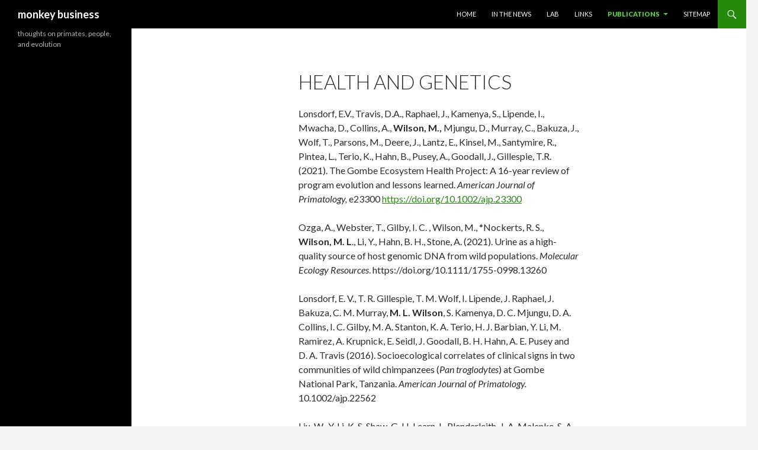

--- FILE ---
content_type: text/html; charset=UTF-8
request_url: https://blog.michael-lawrence-wilson.com/publications/health-and-genetics/
body_size: 10633
content:
<!DOCTYPE html>
<!--[if IE 7]>
<html class="ie ie7" lang="en-US">
<![endif]-->
<!--[if IE 8]>
<html class="ie ie8" lang="en-US">
<![endif]-->
<!--[if !(IE 7) & !(IE 8)]><!-->
<html lang="en-US">
<!--<![endif]-->
<head>
	<meta charset="UTF-8">
	<meta name="viewport" content="width=device-width">
	<title>Health and Genetics | monkey business</title>
	<link rel="profile" href="https://gmpg.org/xfn/11">
	<link rel="pingback" href="https://blog.michael-lawrence-wilson.com/xmlrpc.php">
	<!--[if lt IE 9]>
	<script src="https://blog.michael-lawrence-wilson.com/wp-content/themes/twentyfourteen/js/html5.js?ver=3.7.0"></script>
	<![endif]-->
	<meta name='robots' content='max-image-preview:large' />
<link rel='dns-prefetch' href='//fonts.googleapis.com' />
<link href='https://fonts.gstatic.com' crossorigin rel='preconnect' />
<link rel="alternate" type="application/rss+xml" title="monkey business &raquo; Feed" href="https://blog.michael-lawrence-wilson.com/feed/" />
<link rel="alternate" type="application/rss+xml" title="monkey business &raquo; Comments Feed" href="https://blog.michael-lawrence-wilson.com/comments/feed/" />
<link rel="alternate" title="oEmbed (JSON)" type="application/json+oembed" href="https://blog.michael-lawrence-wilson.com/wp-json/oembed/1.0/embed?url=https%3A%2F%2Fblog.michael-lawrence-wilson.com%2Fpublications%2Fhealth-and-genetics%2F" />
<link rel="alternate" title="oEmbed (XML)" type="text/xml+oembed" href="https://blog.michael-lawrence-wilson.com/wp-json/oembed/1.0/embed?url=https%3A%2F%2Fblog.michael-lawrence-wilson.com%2Fpublications%2Fhealth-and-genetics%2F&#038;format=xml" />
<style id='wp-img-auto-sizes-contain-inline-css'>
img:is([sizes=auto i],[sizes^="auto," i]){contain-intrinsic-size:3000px 1500px}
/*# sourceURL=wp-img-auto-sizes-contain-inline-css */
</style>
<link rel='stylesheet' id='embedpress-css-css' href='https://blog.michael-lawrence-wilson.com/wp-content/plugins/embedpress/assets/css/embedpress.css?ver=1767627682' media='all' />
<link rel='stylesheet' id='embedpress-blocks-style-css' href='https://blog.michael-lawrence-wilson.com/wp-content/plugins/embedpress/assets/css/blocks.build.css?ver=1767627682' media='all' />
<link rel='stylesheet' id='embedpress-lazy-load-css-css' href='https://blog.michael-lawrence-wilson.com/wp-content/plugins/embedpress/assets/css/lazy-load.css?ver=1767627682' media='all' />
<style id='wp-emoji-styles-inline-css'>

	img.wp-smiley, img.emoji {
		display: inline !important;
		border: none !important;
		box-shadow: none !important;
		height: 1em !important;
		width: 1em !important;
		margin: 0 0.07em !important;
		vertical-align: -0.1em !important;
		background: none !important;
		padding: 0 !important;
	}
/*# sourceURL=wp-emoji-styles-inline-css */
</style>
<style id='wp-block-library-inline-css'>
:root{--wp-block-synced-color:#7a00df;--wp-block-synced-color--rgb:122,0,223;--wp-bound-block-color:var(--wp-block-synced-color);--wp-editor-canvas-background:#ddd;--wp-admin-theme-color:#007cba;--wp-admin-theme-color--rgb:0,124,186;--wp-admin-theme-color-darker-10:#006ba1;--wp-admin-theme-color-darker-10--rgb:0,107,160.5;--wp-admin-theme-color-darker-20:#005a87;--wp-admin-theme-color-darker-20--rgb:0,90,135;--wp-admin-border-width-focus:2px}@media (min-resolution:192dpi){:root{--wp-admin-border-width-focus:1.5px}}.wp-element-button{cursor:pointer}:root .has-very-light-gray-background-color{background-color:#eee}:root .has-very-dark-gray-background-color{background-color:#313131}:root .has-very-light-gray-color{color:#eee}:root .has-very-dark-gray-color{color:#313131}:root .has-vivid-green-cyan-to-vivid-cyan-blue-gradient-background{background:linear-gradient(135deg,#00d084,#0693e3)}:root .has-purple-crush-gradient-background{background:linear-gradient(135deg,#34e2e4,#4721fb 50%,#ab1dfe)}:root .has-hazy-dawn-gradient-background{background:linear-gradient(135deg,#faaca8,#dad0ec)}:root .has-subdued-olive-gradient-background{background:linear-gradient(135deg,#fafae1,#67a671)}:root .has-atomic-cream-gradient-background{background:linear-gradient(135deg,#fdd79a,#004a59)}:root .has-nightshade-gradient-background{background:linear-gradient(135deg,#330968,#31cdcf)}:root .has-midnight-gradient-background{background:linear-gradient(135deg,#020381,#2874fc)}:root{--wp--preset--font-size--normal:16px;--wp--preset--font-size--huge:42px}.has-regular-font-size{font-size:1em}.has-larger-font-size{font-size:2.625em}.has-normal-font-size{font-size:var(--wp--preset--font-size--normal)}.has-huge-font-size{font-size:var(--wp--preset--font-size--huge)}.has-text-align-center{text-align:center}.has-text-align-left{text-align:left}.has-text-align-right{text-align:right}.has-fit-text{white-space:nowrap!important}#end-resizable-editor-section{display:none}.aligncenter{clear:both}.items-justified-left{justify-content:flex-start}.items-justified-center{justify-content:center}.items-justified-right{justify-content:flex-end}.items-justified-space-between{justify-content:space-between}.screen-reader-text{border:0;clip-path:inset(50%);height:1px;margin:-1px;overflow:hidden;padding:0;position:absolute;width:1px;word-wrap:normal!important}.screen-reader-text:focus{background-color:#ddd;clip-path:none;color:#444;display:block;font-size:1em;height:auto;left:5px;line-height:normal;padding:15px 23px 14px;text-decoration:none;top:5px;width:auto;z-index:100000}html :where(.has-border-color){border-style:solid}html :where([style*=border-top-color]){border-top-style:solid}html :where([style*=border-right-color]){border-right-style:solid}html :where([style*=border-bottom-color]){border-bottom-style:solid}html :where([style*=border-left-color]){border-left-style:solid}html :where([style*=border-width]){border-style:solid}html :where([style*=border-top-width]){border-top-style:solid}html :where([style*=border-right-width]){border-right-style:solid}html :where([style*=border-bottom-width]){border-bottom-style:solid}html :where([style*=border-left-width]){border-left-style:solid}html :where(img[class*=wp-image-]){height:auto;max-width:100%}:where(figure){margin:0 0 1em}html :where(.is-position-sticky){--wp-admin--admin-bar--position-offset:var(--wp-admin--admin-bar--height,0px)}@media screen and (max-width:600px){html :where(.is-position-sticky){--wp-admin--admin-bar--position-offset:0px}}

/*# sourceURL=wp-block-library-inline-css */
</style><style id='wp-block-paragraph-inline-css'>
.is-small-text{font-size:.875em}.is-regular-text{font-size:1em}.is-large-text{font-size:2.25em}.is-larger-text{font-size:3em}.has-drop-cap:not(:focus):first-letter{float:left;font-size:8.4em;font-style:normal;font-weight:100;line-height:.68;margin:.05em .1em 0 0;text-transform:uppercase}body.rtl .has-drop-cap:not(:focus):first-letter{float:none;margin-left:.1em}p.has-drop-cap.has-background{overflow:hidden}:root :where(p.has-background){padding:1.25em 2.375em}:where(p.has-text-color:not(.has-link-color)) a{color:inherit}p.has-text-align-left[style*="writing-mode:vertical-lr"],p.has-text-align-right[style*="writing-mode:vertical-rl"]{rotate:180deg}
/*# sourceURL=https://blog.michael-lawrence-wilson.com/wp-includes/blocks/paragraph/style.min.css */
</style>
<style id='global-styles-inline-css'>
:root{--wp--preset--aspect-ratio--square: 1;--wp--preset--aspect-ratio--4-3: 4/3;--wp--preset--aspect-ratio--3-4: 3/4;--wp--preset--aspect-ratio--3-2: 3/2;--wp--preset--aspect-ratio--2-3: 2/3;--wp--preset--aspect-ratio--16-9: 16/9;--wp--preset--aspect-ratio--9-16: 9/16;--wp--preset--color--black: #000;--wp--preset--color--cyan-bluish-gray: #abb8c3;--wp--preset--color--white: #fff;--wp--preset--color--pale-pink: #f78da7;--wp--preset--color--vivid-red: #cf2e2e;--wp--preset--color--luminous-vivid-orange: #ff6900;--wp--preset--color--luminous-vivid-amber: #fcb900;--wp--preset--color--light-green-cyan: #7bdcb5;--wp--preset--color--vivid-green-cyan: #00d084;--wp--preset--color--pale-cyan-blue: #8ed1fc;--wp--preset--color--vivid-cyan-blue: #0693e3;--wp--preset--color--vivid-purple: #9b51e0;--wp--preset--color--green: #24890d;--wp--preset--color--dark-gray: #2b2b2b;--wp--preset--color--medium-gray: #767676;--wp--preset--color--light-gray: #f5f5f5;--wp--preset--gradient--vivid-cyan-blue-to-vivid-purple: linear-gradient(135deg,rgb(6,147,227) 0%,rgb(155,81,224) 100%);--wp--preset--gradient--light-green-cyan-to-vivid-green-cyan: linear-gradient(135deg,rgb(122,220,180) 0%,rgb(0,208,130) 100%);--wp--preset--gradient--luminous-vivid-amber-to-luminous-vivid-orange: linear-gradient(135deg,rgb(252,185,0) 0%,rgb(255,105,0) 100%);--wp--preset--gradient--luminous-vivid-orange-to-vivid-red: linear-gradient(135deg,rgb(255,105,0) 0%,rgb(207,46,46) 100%);--wp--preset--gradient--very-light-gray-to-cyan-bluish-gray: linear-gradient(135deg,rgb(238,238,238) 0%,rgb(169,184,195) 100%);--wp--preset--gradient--cool-to-warm-spectrum: linear-gradient(135deg,rgb(74,234,220) 0%,rgb(151,120,209) 20%,rgb(207,42,186) 40%,rgb(238,44,130) 60%,rgb(251,105,98) 80%,rgb(254,248,76) 100%);--wp--preset--gradient--blush-light-purple: linear-gradient(135deg,rgb(255,206,236) 0%,rgb(152,150,240) 100%);--wp--preset--gradient--blush-bordeaux: linear-gradient(135deg,rgb(254,205,165) 0%,rgb(254,45,45) 50%,rgb(107,0,62) 100%);--wp--preset--gradient--luminous-dusk: linear-gradient(135deg,rgb(255,203,112) 0%,rgb(199,81,192) 50%,rgb(65,88,208) 100%);--wp--preset--gradient--pale-ocean: linear-gradient(135deg,rgb(255,245,203) 0%,rgb(182,227,212) 50%,rgb(51,167,181) 100%);--wp--preset--gradient--electric-grass: linear-gradient(135deg,rgb(202,248,128) 0%,rgb(113,206,126) 100%);--wp--preset--gradient--midnight: linear-gradient(135deg,rgb(2,3,129) 0%,rgb(40,116,252) 100%);--wp--preset--font-size--small: 13px;--wp--preset--font-size--medium: 20px;--wp--preset--font-size--large: 36px;--wp--preset--font-size--x-large: 42px;--wp--preset--spacing--20: 0.44rem;--wp--preset--spacing--30: 0.67rem;--wp--preset--spacing--40: 1rem;--wp--preset--spacing--50: 1.5rem;--wp--preset--spacing--60: 2.25rem;--wp--preset--spacing--70: 3.38rem;--wp--preset--spacing--80: 5.06rem;--wp--preset--shadow--natural: 6px 6px 9px rgba(0, 0, 0, 0.2);--wp--preset--shadow--deep: 12px 12px 50px rgba(0, 0, 0, 0.4);--wp--preset--shadow--sharp: 6px 6px 0px rgba(0, 0, 0, 0.2);--wp--preset--shadow--outlined: 6px 6px 0px -3px rgb(255, 255, 255), 6px 6px rgb(0, 0, 0);--wp--preset--shadow--crisp: 6px 6px 0px rgb(0, 0, 0);}:where(.is-layout-flex){gap: 0.5em;}:where(.is-layout-grid){gap: 0.5em;}body .is-layout-flex{display: flex;}.is-layout-flex{flex-wrap: wrap;align-items: center;}.is-layout-flex > :is(*, div){margin: 0;}body .is-layout-grid{display: grid;}.is-layout-grid > :is(*, div){margin: 0;}:where(.wp-block-columns.is-layout-flex){gap: 2em;}:where(.wp-block-columns.is-layout-grid){gap: 2em;}:where(.wp-block-post-template.is-layout-flex){gap: 1.25em;}:where(.wp-block-post-template.is-layout-grid){gap: 1.25em;}.has-black-color{color: var(--wp--preset--color--black) !important;}.has-cyan-bluish-gray-color{color: var(--wp--preset--color--cyan-bluish-gray) !important;}.has-white-color{color: var(--wp--preset--color--white) !important;}.has-pale-pink-color{color: var(--wp--preset--color--pale-pink) !important;}.has-vivid-red-color{color: var(--wp--preset--color--vivid-red) !important;}.has-luminous-vivid-orange-color{color: var(--wp--preset--color--luminous-vivid-orange) !important;}.has-luminous-vivid-amber-color{color: var(--wp--preset--color--luminous-vivid-amber) !important;}.has-light-green-cyan-color{color: var(--wp--preset--color--light-green-cyan) !important;}.has-vivid-green-cyan-color{color: var(--wp--preset--color--vivid-green-cyan) !important;}.has-pale-cyan-blue-color{color: var(--wp--preset--color--pale-cyan-blue) !important;}.has-vivid-cyan-blue-color{color: var(--wp--preset--color--vivid-cyan-blue) !important;}.has-vivid-purple-color{color: var(--wp--preset--color--vivid-purple) !important;}.has-black-background-color{background-color: var(--wp--preset--color--black) !important;}.has-cyan-bluish-gray-background-color{background-color: var(--wp--preset--color--cyan-bluish-gray) !important;}.has-white-background-color{background-color: var(--wp--preset--color--white) !important;}.has-pale-pink-background-color{background-color: var(--wp--preset--color--pale-pink) !important;}.has-vivid-red-background-color{background-color: var(--wp--preset--color--vivid-red) !important;}.has-luminous-vivid-orange-background-color{background-color: var(--wp--preset--color--luminous-vivid-orange) !important;}.has-luminous-vivid-amber-background-color{background-color: var(--wp--preset--color--luminous-vivid-amber) !important;}.has-light-green-cyan-background-color{background-color: var(--wp--preset--color--light-green-cyan) !important;}.has-vivid-green-cyan-background-color{background-color: var(--wp--preset--color--vivid-green-cyan) !important;}.has-pale-cyan-blue-background-color{background-color: var(--wp--preset--color--pale-cyan-blue) !important;}.has-vivid-cyan-blue-background-color{background-color: var(--wp--preset--color--vivid-cyan-blue) !important;}.has-vivid-purple-background-color{background-color: var(--wp--preset--color--vivid-purple) !important;}.has-black-border-color{border-color: var(--wp--preset--color--black) !important;}.has-cyan-bluish-gray-border-color{border-color: var(--wp--preset--color--cyan-bluish-gray) !important;}.has-white-border-color{border-color: var(--wp--preset--color--white) !important;}.has-pale-pink-border-color{border-color: var(--wp--preset--color--pale-pink) !important;}.has-vivid-red-border-color{border-color: var(--wp--preset--color--vivid-red) !important;}.has-luminous-vivid-orange-border-color{border-color: var(--wp--preset--color--luminous-vivid-orange) !important;}.has-luminous-vivid-amber-border-color{border-color: var(--wp--preset--color--luminous-vivid-amber) !important;}.has-light-green-cyan-border-color{border-color: var(--wp--preset--color--light-green-cyan) !important;}.has-vivid-green-cyan-border-color{border-color: var(--wp--preset--color--vivid-green-cyan) !important;}.has-pale-cyan-blue-border-color{border-color: var(--wp--preset--color--pale-cyan-blue) !important;}.has-vivid-cyan-blue-border-color{border-color: var(--wp--preset--color--vivid-cyan-blue) !important;}.has-vivid-purple-border-color{border-color: var(--wp--preset--color--vivid-purple) !important;}.has-vivid-cyan-blue-to-vivid-purple-gradient-background{background: var(--wp--preset--gradient--vivid-cyan-blue-to-vivid-purple) !important;}.has-light-green-cyan-to-vivid-green-cyan-gradient-background{background: var(--wp--preset--gradient--light-green-cyan-to-vivid-green-cyan) !important;}.has-luminous-vivid-amber-to-luminous-vivid-orange-gradient-background{background: var(--wp--preset--gradient--luminous-vivid-amber-to-luminous-vivid-orange) !important;}.has-luminous-vivid-orange-to-vivid-red-gradient-background{background: var(--wp--preset--gradient--luminous-vivid-orange-to-vivid-red) !important;}.has-very-light-gray-to-cyan-bluish-gray-gradient-background{background: var(--wp--preset--gradient--very-light-gray-to-cyan-bluish-gray) !important;}.has-cool-to-warm-spectrum-gradient-background{background: var(--wp--preset--gradient--cool-to-warm-spectrum) !important;}.has-blush-light-purple-gradient-background{background: var(--wp--preset--gradient--blush-light-purple) !important;}.has-blush-bordeaux-gradient-background{background: var(--wp--preset--gradient--blush-bordeaux) !important;}.has-luminous-dusk-gradient-background{background: var(--wp--preset--gradient--luminous-dusk) !important;}.has-pale-ocean-gradient-background{background: var(--wp--preset--gradient--pale-ocean) !important;}.has-electric-grass-gradient-background{background: var(--wp--preset--gradient--electric-grass) !important;}.has-midnight-gradient-background{background: var(--wp--preset--gradient--midnight) !important;}.has-small-font-size{font-size: var(--wp--preset--font-size--small) !important;}.has-medium-font-size{font-size: var(--wp--preset--font-size--medium) !important;}.has-large-font-size{font-size: var(--wp--preset--font-size--large) !important;}.has-x-large-font-size{font-size: var(--wp--preset--font-size--x-large) !important;}
/*# sourceURL=global-styles-inline-css */
</style>

<style id='classic-theme-styles-inline-css'>
/*! This file is auto-generated */
.wp-block-button__link{color:#fff;background-color:#32373c;border-radius:9999px;box-shadow:none;text-decoration:none;padding:calc(.667em + 2px) calc(1.333em + 2px);font-size:1.125em}.wp-block-file__button{background:#32373c;color:#fff;text-decoration:none}
/*# sourceURL=/wp-includes/css/classic-themes.min.css */
</style>
<link rel='stylesheet' id='toc-screen-css' href='https://blog.michael-lawrence-wilson.com/wp-content/plugins/table-of-contents-plus/screen.min.css?ver=2411.1' media='all' />
<link rel='stylesheet' id='ttpv-style-css' href='https://blog.michael-lawrence-wilson.com/wp-content/plugins/tt-post-viewer/ttpv-style.css?ver=6.9' media='all' />
<link rel='stylesheet' id='twentyfourteen-lato-css' href='https://fonts.googleapis.com/css?family=Lato%3A300%2C400%2C700%2C900%2C300italic%2C400italic%2C700italic&#038;subset=latin%2Clatin-ext&#038;display=fallback' media='all' />
<link rel='stylesheet' id='genericons-css' href='https://blog.michael-lawrence-wilson.com/wp-content/themes/twentyfourteen/genericons/genericons.css?ver=3.0.3' media='all' />
<link rel='stylesheet' id='twentyfourteen-style-css' href='https://blog.michael-lawrence-wilson.com/wp-content/themes/twentyfourteen/style.css?ver=20190507' media='all' />
<link rel='stylesheet' id='twentyfourteen-block-style-css' href='https://blog.michael-lawrence-wilson.com/wp-content/themes/twentyfourteen/css/blocks.css?ver=20190102' media='all' />
<link rel='stylesheet' id='tablepress-default-css' href='https://blog.michael-lawrence-wilson.com/wp-content/plugins/tablepress/css/build/default.css?ver=3.2.6' media='all' />
<script src="https://blog.michael-lawrence-wilson.com/wp-includes/js/jquery/jquery.min.js?ver=3.7.1" id="jquery-core-js"></script>
<script src="https://blog.michael-lawrence-wilson.com/wp-includes/js/jquery/jquery-migrate.min.js?ver=3.4.1" id="jquery-migrate-js"></script>
<link rel="https://api.w.org/" href="https://blog.michael-lawrence-wilson.com/wp-json/" /><link rel="alternate" title="JSON" type="application/json" href="https://blog.michael-lawrence-wilson.com/wp-json/wp/v2/pages/670" /><link rel="EditURI" type="application/rsd+xml" title="RSD" href="https://blog.michael-lawrence-wilson.com/xmlrpc.php?rsd" />
<meta name="generator" content="WordPress 6.9" />
<link rel="canonical" href="https://blog.michael-lawrence-wilson.com/publications/health-and-genetics/" />
<link rel='shortlink' href='https://blog.michael-lawrence-wilson.com/?p=670' />
		<style type="text/css">
						ol.footnotes>li {list-style-type:decimal;}
						ol.footnotes { color:#666666; }
ol.footnotes li { font-size:80%; }
		</style>
		<!-- Analytics by WP Statistics - https://wp-statistics.com -->
</head>

<body class="wp-singular page-template-default page page-id-670 page-child parent-pageid-513 wp-embed-responsive wp-theme-twentyfourteen masthead-fixed full-width singular">
<div id="page" class="hfeed site">
	
	<header id="masthead" class="site-header">
		<div class="header-main">
			<h1 class="site-title"><a href="https://blog.michael-lawrence-wilson.com/" rel="home">monkey business</a></h1>

			<div class="search-toggle">
				<a href="#search-container" class="screen-reader-text" aria-expanded="false" aria-controls="search-container">Search</a>
			</div>

			<nav id="primary-navigation" class="site-navigation primary-navigation">
				<button class="menu-toggle">Primary Menu</button>
				<a class="screen-reader-text skip-link" href="#content">Skip to content</a>
				<div id="primary-menu" class="nav-menu"><ul>
<li class="page_item page-item-2"><a href="https://blog.michael-lawrence-wilson.com/">Home</a></li>
<li class="page_item page-item-24"><a href="https://blog.michael-lawrence-wilson.com/links/">In the News</a></li>
<li class="page_item page-item-198"><a href="https://blog.michael-lawrence-wilson.com/lab/">Lab</a></li>
<li class="page_item page-item-66"><a href="https://blog.michael-lawrence-wilson.com/links-2/">Links</a></li>
<li class="page_item page-item-513 page_item_has_children current_page_ancestor current_page_parent"><a href="https://blog.michael-lawrence-wilson.com/publications/">Publications</a>
<ul class='children'>
	<li class="page_item page-item-658"><a href="https://blog.michael-lawrence-wilson.com/publications/chimpanzees-aggression-and-warfare/">Aggression</a></li>
	<li class="page_item page-item-665"><a href="https://blog.michael-lawrence-wilson.com/publications/communication/">Communication, Cognition and Temperament</a></li>
	<li class="page_item page-item-662"><a href="https://blog.michael-lawrence-wilson.com/publications/conservation-and-ecology/">Conservation/Ecology</a></li>
	<li class="page_item page-item-670 current_page_item"><a href="https://blog.michael-lawrence-wilson.com/publications/health-and-genetics/" aria-current="page">Health and Genetics</a></li>
	<li class="page_item page-item-660"><a href="https://blog.michael-lawrence-wilson.com/publications/reproductive-strategies/">Reproductive Strategies</a></li>
	<li class="page_item page-item-668"><a href="https://blog.michael-lawrence-wilson.com/publications/reviews-etc/">Reviews etc.</a></li>
	<li class="page_item page-item-1872"><a href="https://blog.michael-lawrence-wilson.com/publications/computer-models/">Computer Models</a></li>
</ul>
</li>
<li class="page_item page-item-884"><a href="https://blog.michael-lawrence-wilson.com/sitemap/">Sitemap</a></li>
</ul></div>
			</nav>
		</div>

		<div id="search-container" class="search-box-wrapper hide">
			<div class="search-box">
				<form role="search" method="get" class="search-form" action="https://blog.michael-lawrence-wilson.com/">
				<label>
					<span class="screen-reader-text">Search for:</span>
					<input type="search" class="search-field" placeholder="Search &hellip;" value="" name="s" />
				</label>
				<input type="submit" class="search-submit" value="Search" />
			</form>			</div>
		</div>
	</header><!-- #masthead -->

	<div id="main" class="site-main">

<div id="main-content" class="main-content">

	<div id="primary" class="content-area">
		<div id="content" class="site-content" role="main">

			
<article id="post-670" class="post-670 page type-page status-publish hentry">
	<header class="entry-header"><h1 class="entry-title">Health and Genetics</h1></header><!-- .entry-header -->
	<div class="entry-content">
		
<p>Lonsdorf, E.V., Travis, D.A., Raphael, J., Kamenya, S., Lipende, I., Mwacha, D., Collins, A., <strong>Wilson, M.,</strong> Mjungu, D., Murray, C., Bakuza, J., Wolf, T., Parsons, M., Deere, J., Lantz, E., Kinsel, M., Santymire, R., Pintea, L., Terio, K., Hahn, B., Pusey, A., Goodall, J., Gillespie, T.R. (2021). The Gombe Ecosystem Health Project: A 16-year review of program evolution and lessons learned. <em>American Journal of Primatology, </em>e23300<em> </em><a href="https://doi.org/10.1002/ajp.23300">https://doi.org/10.1002/ajp.23300</a></p>



<p>Ozga, A., Webster, T., Gilby, I. C. , Wilson, M., *Nockerts, R. S., <strong>Wilson, M. L</strong>., Li, Y., Hahn, B. H., Stone, A. (2021). Urine as a high-quality source of host genomic DNA from wild populations. <em>Molecular Ecology Resources</em>. https://doi.org/10.1111/1755-0998.13260</p>



<p>Lonsdorf, E. V., T. R. Gillespie, T. M. Wolf, I. Lipende, J. Raphael, J. Bakuza, C. M. Murray, <strong>M. L. Wilson</strong>, S. Kamenya, D. C. Mjungu, D. A. Collins, I. C. Gilby, M. A. Stanton, K. A. Terio, H. J. Barbian, Y. Li, M. Ramirez, A. Krupnick, E. Seidl, J. Goodall, B. H. Hahn, A. E. Pusey and D. A. Travis (2016). Socioecological correlates of clinical signs in two communities of wild chimpanzees (<em>Pan troglodytes</em>) at Gombe National Park, Tanzania. <em>American Journal of Primatology. </em>10.1002/ajp.22562</p>



<p>Liu, W., Y. Li, K. S. Shaw, G. H. Learn, L. Plenderleith, J. A. Malenke, S. A. Sundararaman, M. A. Ramirez, P. A. Crystal, A. G. Smith, F. Bibollet-Ruche, A. Ayouba, S. Locatelli, A. Esteban, F. Mouacha, E. Guichet, C. Butel, S. Ahuka-Mundeke, B.-I. Inogwabini, J.-B. N. Ndjango, S. Speede, C. M. Sanz, D. B. Morgan, M. K. Gonder, P. J. Kranzusch, P. D. Walsh, A. V. Georgiev, M. N. Muller, A. K. Piel, F. A. Stewart, <strong>M. L. Wilson</strong>, A. E. Pusey, L. Cui, Z. Wang, A. Färnert, C. J. Sutherland, D. Nolder, J. A. Hart, T. B. Hart, P. Bertolani, A. Gillis, M. LeBreton, B. Tafon, J. Kiyang, C. F. Djoko, B. S. Schneider, N. D. Wolfe, E. Mpoudi-Ngole, E. Delaporte, R. Carter, R. L. Culleton, G. M. Shaw, J. C. Rayner, M. Peeters, B. H. Hahn and P. M. Sharp (2014). &#8220;African origin of the malaria parasite <i>Plasmodium vivax</i>.&#8221; Nature Communications <b>5</b>.</p>



<p>Lonsdorf, E. V., D. A. Travis, R. Ssuna, E. L. Lantz,&nbsp;<strong>M. L. Wilson</strong>, K. Gamble, K. A. Terio, F. H. Leendertz, B. Ehlers, B. F. Keele, B. H. Hahn, T. Gillespie, J. Pond, J. Raphael and D. A. Collins (2014). &#8220;Field immobilization for treatment of an unknown illness in a wild chimpanzee (<i>Pan troglodytes schweinfurthii</i>) at Gombe National Park, Tanzania: challenges and lessons learned.&#8221; Primates&nbsp;55(1): 89-99.&nbsp;<a href="https://blog.michael-lawrence-wilson.com/wp-content/uploads/2014/01/Lonsdorf-et-al.-2013_online-first.pdf">get pdf</a></p>



<p><span style="line-height: 1.5;">Prado-Martinez, J., P. H. Sudmant, J. M. Kidd, H. Li, J. L. Kelley, B. Lorente-Galdos, K. R. Veeramah, A. E. Woerner, T. D. O/&#8217;Connor, G. Santpere, A. Cagan, C. Theunert, F. Casals, H. Laayouni, K. Munch, A. Hobolth, A. E. Halager, M. Malig, J. Hernandez-Rodriguez, I. Hernando-Herraez, K. Prufer, M. Pybus, L. Johnstone, M. Lachmann, C. Alkan, D. Twigg, N. Petit, C. Baker, F. Hormozdiari, M. Fernandez-Callejo, M. Dabad,<strong>&nbsp;M. L. Wilson</strong>, L. Stevison, C. Camprubi, T. Carvalho, A. Ruiz-Herrera, L. Vives, M. Mele, T. Abello, I. Kondova, R. E. Bontrop, A. Pusey, F. Lankester, J. A. Kiyang, R. A. Bergl, E. Lonsdorf, S. Myers, M. Ventura, P. Gagneux, D. Comas, H. Siegismund, J. Blanc, L. Agueda-Calpena, M. Gut, L. Fulton, S. A. Tishkoff, J. C. Mullikin, R. K. Wilson, I. G. Gut, M. K. Gonder, O. A. Ryder, B. H. Hahn, A. Navarro, J. M. Akey, J. Bertranpetit, D. Reich, T. Mailund, M. H. Schierup, C. Hvilsom, A. M. Andres, J. D. Wall, C. D. Bustamante, M. F. Hammer, E. E. Eichler, and T. Marques-Bonet. (2013). Great ape genetic diversity and population history.&nbsp;</span><i style="line-height: 1.5;">Nature</i><span style="line-height: 1.5;">&nbsp;499:471-475.&nbsp;</span><a style="line-height: 1.5;" href="https://blog.michael-lawrence-wilson.com/wp-content/uploads/2014/01/40.-Prado-Martinez-et-al-2013-great-ape-genome.pdf">get pdf</a></p>



<p>Moeller, A. H., M. Shilts, Y. Li, R. S. Rudicell, E. V. Lonsdorf, A. E. Pusey,&nbsp;<strong>M. L. Wilson</strong>, B. H. Hahn and H. Ochman (2013). &#8220;SIV-induced instability of the chimpanzee gut microbiota.&#8221;&nbsp;<i>Cell, Host &amp; Microbe&nbsp;</i>14: 340-345.&nbsp;<a href="https://blog.michael-lawrence-wilson.com/wp-content/uploads/2014/01/39.-Moeller-et-al-2013-SIV-induced-Instability.pdf">get pdf</a></p>



<p>Moeller, A. H., P. H. Degnan, A. E. Pusey,&nbsp;<strong>M. L. Wilson</strong>, B. H. Hahn and H. Ochman (2012). Chimpanzees and humans harbor compositionally similar gut enterotypes.&nbsp;<i>Nature Communications&nbsp;</i>3: 1179.&nbsp;<a href="https://blog.michael-lawrence-wilson.com/wp-content/uploads/2014/01/33.-Moeller-et-al-enterotypes.pdf">get pdf</a></p>



<p>Degnan, P. H., A. E. Pusey, E. V. Lonsdorf, J. Goodall, E. E. Wroblewski,&nbsp;<strong>M. L. Wilson</strong>, R. S. Rudicell, B. H. Hahn and H. Ochman (2012). Factors associated with the diversification of the gut microbial communities within chimpanzees from Gombe National Park.&nbsp;<i>Proceedings of the National Academy of Sciences of the United States of America</i>109(32): 13034-13039.&nbsp;<a href="https://blog.michael-lawrence-wilson.com/wp-content/uploads/2014/01/32.-Degnan-et-al-microbiota.pdf">get pdf</a></p>



<p>Rudicell, R. S., J. H. Jones, E. E. Wroblewski, L. G. H., Y. Li, E. Greengrass, F. Grossmann, S. Kamenya, L. Pintea,&nbsp;D. C. Mjungu, E. V. Lonsdorf, A. Mosser, D. A. Collins, B. F. Keele, J. Goodall, A. E. Pusey, B. Hahn and&nbsp;<strong>M. L. Wilson</strong>.&nbsp;(2010). Impact of Simian Immunodeficiency Virus on chimpanzee population dynamics.&nbsp;<i>PLoS Pathogens,&nbsp;</i>6(9): e1001116.&nbsp;<a href="https://blog.michael-lawrence-wilson.com/wp-content/uploads/2014/01/24.-Rudicell-et-al-2010.pdf">get pdf</a></p>



<p>Li, L., Kapoor, A., Slikas, B., Soji, O. B., Wang, C., Shaukat, S., Alam, M. M.,&nbsp;<strong>Wilson, M</strong>., Ndjango, J.-B., Peeters, M., Gross-Camp, N., Muller, M. N., Hahn, B. H., Wolfe, N., Triki, H., Bartkus, J., Zaidi, S. Z. &amp; Delwart, E. L. (2010). Multiple diverse circoviruses infect farm animals and are commonly found in human and chimpanzee feces.&nbsp;<i>Journal of Virology</i>&nbsp;84(4):1674-82.&nbsp;<a href="https://blog.michael-lawrence-wilson.com/wp-content/uploads/2014/01/22.-Li-et-al-2010.pdf">get pdf</a></p>



<p>Blinkova, O., Victoria, J., Li, Y., Keele, B. F., Sanz, C., Ndjango, J. N., Peeters, M., Lonsdorf, E. V.,&nbsp;<strong>Wilson, M. L</strong>., Pusey, A. E., Hahn, B. H. &amp; Delwart, E. L. (2010). Novel circular DNA viruses in stool samples of wild-living chimpanzees.&nbsp;<i>Journal of General Virology&nbsp;</i>91(Pt. 1):74-86.&nbsp;<a href="https://blog.michael-lawrence-wilson.com/wp-content/uploads/2014/01/21.-Blinkova-et-al-J-Gen-Virol-2010.pdf">get pdf</a></p>



<p>Keele, B. F., Jones, J. H., Terio, K. A., Estes, J. D., Rudicell, R. S.,&nbsp;<strong>Wilson, M. L</strong>., Li, Y., Learn, G. H., Beasley, T. M., Schumacher-Stankey, J., Wroblewski, E. E., Mosser, A., Raphael, J., Kamenya, S., Lonsdorf, E. V., Travis, D. A., Mlengeya, T., Kinsel, M. J., Else, J. G., Silvestri, G., Goodall, J., Sharp, P. M., Shaw, G. M., Pusey, A., E. &amp; Hahn, B. H. (2009). Increased mortality and AIDS-like immunopathology in wild chimpanzees infected with SIVcpz.&nbsp;<i>Nature</i>&nbsp;460:515-519.&nbsp;<a href="https://blog.michael-lawrence-wilson.com/wp-content/uploads/2014/01/20.-Keele-et-al-2009.pdf">get pdf</a></p>



<p>Pusey, A. E.,&nbsp;<strong>M. L. Wilson</strong>&nbsp;&amp; D. A. Collins. (2008). Human impacts, disease risk, and population dynamics in the chimpanzees of Gombe National Park, Tanzania.&nbsp;<i>American Journal of Primatology</i>&nbsp;70(8): 738-744.&nbsp;<a href="https://blog.michael-lawrence-wilson.com/wp-content/uploads/2014/01/19.-Pusey-et-al-2008-human-impacts.pdf">get pdf</a></p>



<p>Liu, W., M. Worobey, Y. Li, B. F. Keele, F. Bibollet-Ruche, Y. Guo, P. A. Goepfert, M. L. Santiago, J. N. Ndjango, C. Neel, S. L. Clifford, C. Sanz, S. Kamenya,&nbsp;<strong>M. L. Wilson</strong>, A. E. Pusey, N. Gross-Camp, C. Boesch, V. Smith, K. Zamma, M. A. Huffman, J. Mitani, D. P. Watts, M. Peeters, G. M. Shaw, W. M. Switzer,, P. M. Sharp, &amp; B. H. Hahn. (2008). Molecular ecology and natural history of simian foamy virus infection in wild-living chimpanzees.&nbsp;<i>PLoS Pathogens</i>&nbsp;4(7):e1000097&nbsp;<a href="https://blog.michael-lawrence-wilson.com/wp-content/uploads/2014/01/15.-Liu-et-al-PLoS-Pathog-2008.pdf">get pdf</a></p>



<p>Wrangham, R. W.,&nbsp;<strong>M. L. Wilson,</strong> B. A. Hare &amp; N. D. Wolfe (2000). Chimpanzee predation and the ecology of microbial exchange.&nbsp;<i>Microbial Ecology in Health and Disease&nbsp;</i>12(3): 186-188.&nbsp;<a href="https://blog.michael-lawrence-wilson.com/wp-content/uploads/2014/01/03.-Wrangham-et-al-2000.pdf">get pdf</a></p>



<p>Takehisa, J., M. Kraus, J. M. Decker, Y. Li, B. F. Keele, F. Bibollet-Ruche, K. P. Zammit, Z. Weng, M. L. Santiago, S. Kamenya,&nbsp;<strong>M. L. Wilson</strong>, A. E. Pusey, E. Bailes, P. M. Sharp, G. M. Shaw &amp; B. H. Hahn (2007). Generation of infectious molecular clones of simian immunodeficiency virus from fecal population sequences of wild-living chimpanzees.&nbsp;<i>Journal of Virology</i>&nbsp;81(14): 7463-7475.&nbsp;<a href="https://blog.michael-lawrence-wilson.com/wp-content/uploads/2014/01/12.-Takehisa-et-al-2007.pdf">get pdf</a></p>
	</div><!-- .entry-content -->
</article><!-- #post-670 -->

		</div><!-- #content -->
	</div><!-- #primary -->
	</div><!-- #main-content -->

<div id="secondary">
		<h2 class="site-description">thoughts on primates, people, and evolution</h2>
	
	
	</div><!-- #secondary -->

		</div><!-- #main -->

		<footer id="colophon" class="site-footer">

			
			<div class="site-info">
												<a href="https://wordpress.org/" class="imprint">
					Proudly powered by WordPress				</a>
			</div><!-- .site-info -->
		</footer><!-- #colophon -->
	</div><!-- #page -->

	<script type="speculationrules">
{"prefetch":[{"source":"document","where":{"and":[{"href_matches":"/*"},{"not":{"href_matches":["/wp-*.php","/wp-admin/*","/wp-content/uploads/*","/wp-content/*","/wp-content/plugins/*","/wp-content/themes/twentyfourteen/*","/*\\?(.+)"]}},{"not":{"selector_matches":"a[rel~=\"nofollow\"]"}},{"not":{"selector_matches":".no-prefetch, .no-prefetch a"}}]},"eagerness":"conservative"}]}
</script>
<script src="https://blog.michael-lawrence-wilson.com/wp-content/plugins/embedpress/assets/js/gallery-justify.js?ver=1767627682" id="embedpress-gallery-justify-js"></script>
<script src="https://blog.michael-lawrence-wilson.com/wp-content/plugins/embedpress/assets/js/lazy-load.js?ver=1767627682" id="embedpress-lazy-load-js"></script>
<script id="toc-front-js-extra">
var tocplus = {"visibility_show":"show","visibility_hide":"hide","width":"Auto"};
//# sourceURL=toc-front-js-extra
</script>
<script src="https://blog.michael-lawrence-wilson.com/wp-content/plugins/table-of-contents-plus/front.min.js?ver=2411.1" id="toc-front-js"></script>
<script src="https://blog.michael-lawrence-wilson.com/wp-content/themes/twentyfourteen/js/functions.js?ver=20171218" id="twentyfourteen-script-js"></script>
<script id="wp-emoji-settings" type="application/json">
{"baseUrl":"https://s.w.org/images/core/emoji/17.0.2/72x72/","ext":".png","svgUrl":"https://s.w.org/images/core/emoji/17.0.2/svg/","svgExt":".svg","source":{"concatemoji":"https://blog.michael-lawrence-wilson.com/wp-includes/js/wp-emoji-release.min.js?ver=6.9"}}
</script>
<script type="module">
/*! This file is auto-generated */
const a=JSON.parse(document.getElementById("wp-emoji-settings").textContent),o=(window._wpemojiSettings=a,"wpEmojiSettingsSupports"),s=["flag","emoji"];function i(e){try{var t={supportTests:e,timestamp:(new Date).valueOf()};sessionStorage.setItem(o,JSON.stringify(t))}catch(e){}}function c(e,t,n){e.clearRect(0,0,e.canvas.width,e.canvas.height),e.fillText(t,0,0);t=new Uint32Array(e.getImageData(0,0,e.canvas.width,e.canvas.height).data);e.clearRect(0,0,e.canvas.width,e.canvas.height),e.fillText(n,0,0);const a=new Uint32Array(e.getImageData(0,0,e.canvas.width,e.canvas.height).data);return t.every((e,t)=>e===a[t])}function p(e,t){e.clearRect(0,0,e.canvas.width,e.canvas.height),e.fillText(t,0,0);var n=e.getImageData(16,16,1,1);for(let e=0;e<n.data.length;e++)if(0!==n.data[e])return!1;return!0}function u(e,t,n,a){switch(t){case"flag":return n(e,"\ud83c\udff3\ufe0f\u200d\u26a7\ufe0f","\ud83c\udff3\ufe0f\u200b\u26a7\ufe0f")?!1:!n(e,"\ud83c\udde8\ud83c\uddf6","\ud83c\udde8\u200b\ud83c\uddf6")&&!n(e,"\ud83c\udff4\udb40\udc67\udb40\udc62\udb40\udc65\udb40\udc6e\udb40\udc67\udb40\udc7f","\ud83c\udff4\u200b\udb40\udc67\u200b\udb40\udc62\u200b\udb40\udc65\u200b\udb40\udc6e\u200b\udb40\udc67\u200b\udb40\udc7f");case"emoji":return!a(e,"\ud83e\u1fac8")}return!1}function f(e,t,n,a){let r;const o=(r="undefined"!=typeof WorkerGlobalScope&&self instanceof WorkerGlobalScope?new OffscreenCanvas(300,150):document.createElement("canvas")).getContext("2d",{willReadFrequently:!0}),s=(o.textBaseline="top",o.font="600 32px Arial",{});return e.forEach(e=>{s[e]=t(o,e,n,a)}),s}function r(e){var t=document.createElement("script");t.src=e,t.defer=!0,document.head.appendChild(t)}a.supports={everything:!0,everythingExceptFlag:!0},new Promise(t=>{let n=function(){try{var e=JSON.parse(sessionStorage.getItem(o));if("object"==typeof e&&"number"==typeof e.timestamp&&(new Date).valueOf()<e.timestamp+604800&&"object"==typeof e.supportTests)return e.supportTests}catch(e){}return null}();if(!n){if("undefined"!=typeof Worker&&"undefined"!=typeof OffscreenCanvas&&"undefined"!=typeof URL&&URL.createObjectURL&&"undefined"!=typeof Blob)try{var e="postMessage("+f.toString()+"("+[JSON.stringify(s),u.toString(),c.toString(),p.toString()].join(",")+"));",a=new Blob([e],{type:"text/javascript"});const r=new Worker(URL.createObjectURL(a),{name:"wpTestEmojiSupports"});return void(r.onmessage=e=>{i(n=e.data),r.terminate(),t(n)})}catch(e){}i(n=f(s,u,c,p))}t(n)}).then(e=>{for(const n in e)a.supports[n]=e[n],a.supports.everything=a.supports.everything&&a.supports[n],"flag"!==n&&(a.supports.everythingExceptFlag=a.supports.everythingExceptFlag&&a.supports[n]);var t;a.supports.everythingExceptFlag=a.supports.everythingExceptFlag&&!a.supports.flag,a.supports.everything||((t=a.source||{}).concatemoji?r(t.concatemoji):t.wpemoji&&t.twemoji&&(r(t.twemoji),r(t.wpemoji)))});
//# sourceURL=https://blog.michael-lawrence-wilson.com/wp-includes/js/wp-emoji-loader.min.js
</script>
</body>
</html>
